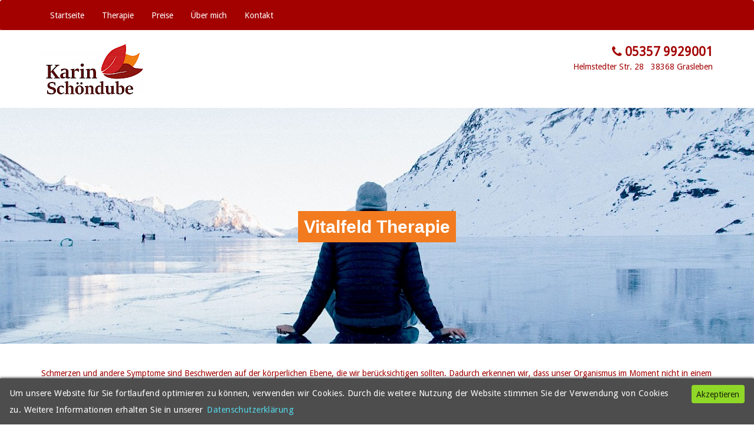

--- FILE ---
content_type: text/html; charset=utf-8
request_url: https://karinschoendube.de/therapie/vitafeld-therapie/
body_size: 4167
content:
<!doctype html><html class="no-js" lang="de"><head><meta charset="utf-8"><meta http-equiv="x-ua-compatible" content="ie=edge"><title>Vitalfeld Therapie - Karin Schöndube</title><meta name="viewport" content="width=device-width, initial-scale=1"><link rel='stylesheet' type='text/css' href='/site/modules/MarkupCookieConsent/MarkupCookieConsent.min.css' /><link rel="apple-touch-icon" href="/site/templates/apple-touch-icon.png"><link href="https://fonts.googleapis.com/css?family=Droid+Sans" rel="stylesheet"><link rel="stylesheet" href="/site/templates/css/main.css"><style>
  body {
    font-family: 'Droid Sans', sans-serif;
    color: #A30000;
    background-color: #FFFFFF;
  }
  .navbar-default {
    background-color: #A30000;
    border-color: #A30000;
    font-size: 14px;
    border-bottom-color: #FFFFFF;
  }
  .navbar-default .navbar-nav>.active>a, .navbar-default .navbar-nav>.active>a:focus, .navbar-default .navbar-nav>.active>a:hover {
    color: #A30000;
    background-color: #FFFFFF;
  }
  .navbar-default .navbar-nav>li>a, .navbar-default .navbar-text {
    color: #FFFFFF;
  }
  .navbar-default .navbar-nav>li>a:focus, .navbar-default .navbar-nav>li>a:hover {
    color: #BABABA;
    background-color: transparent;
  }
  .content-box {
    color: #FFFFFF;
    background-color: #F27B1F;
  }
  .hero h2 {
    color: #FFFFFF;
    background-color: #F27B1F;
  }
  h1, h2, h3, h4 {
    font-family: 'Open Sans', sans-serif;
  }
  .btn-primary {
    color: #FFFFFF;
    background-color: #F27B1F;
    border-color: #FFFFFF;
  }
  .btn-primary.active, .btn-primary:active, .btn-primary:hover, .open>.dropdown-toggle.btn-primary {
    color: #F27B1F;
    background-color: #FFFFFF;
    border-color: #FFFFFF;
  }
  .btn-primary.focus, .btn-primary:focus {
    color: #F27B1F;
    background-color: #FFFFFF;
    border-color: #FFFFFF;
}
  footer {
    color: #FFFFFF;
    background-color: #A30000;
    border-top-color: #A30000;border-top-style: solid;  }
  footer hr {
        border-top: 1px solid #FFFFFF;
  }
  .sitemap a {
    color: #FFFFFF;
    text-decoration: none;
  }
  .sitemap a:hover {
    color: #FFFFFF;
    text-decoration: none;
  }
  a {
  color: #D95700;
  text-decoration: none;
  }
  a:focus, a:hover {
  color: #000000;
  text-decoration: none;
  }
  footer .fa-circle {
    color: #FFFFFF;
  }
  footer .fa-inverse {
    color: #A30000;
  }
  footer .fa:hover {
    color: #000000;
  }
  footer select {
    color: #FFFFFF;
    background-color: #A30000;
  }
  footer .btn-default {
    color: #FFFFFF;
    background-color: #A30000;
    border-color: #A30000;
    padding: 6px 0px;
  }
  .btn-default.active, .btn-default:active, .btn-default:hover, .open>.dropdown-toggle.btn-default {
    color: #FFFFFF;
    background-color: #A30000;
    border-color: #A30000;
  }
  .btn-default.active.focus, .btn-default.active:focus, .btn-default.active:hover, .btn-default:active.focus, .btn-default:active:focus, .btn-default:active:hover, .open>.dropdown-toggle.btn-default.focus, .open>.dropdown-toggle.btn-default:focus, .open>.dropdown-toggle.btn-default:hover {
    color: #FFFFFF;
    background-color: #A30000;
    border-color: #A30000;
  }
  .btn-default.focus, .btn-default:focus {
    color: #FFFFFF;
    background-color: #A30000;
    border-color: #A30000;
  }
  .dropdown-menu>li>a {
    color: #FFFFFF;
  }
  .dropdown-menu>li>a:focus, .dropdown-menu>li>a:hover {
    color: #A30000;
    background-color: #FFFFFF;
  }
  .dropdown-menu {
  background-color: #A30000;
  border: 1px solid #FFFFFF;
  }
  </style><meta name="keywords" content="" /><meta name="description" content="A good length for a description is 160 characters." /><meta name="image" content="" /><meta name="robots" content="index" /><link rel="canonical" href="https://karinschoendube.de/therapie/vitafeld-therapie/" /><meta property="og:site_name" content="" /><meta property="og:title" content="" /><meta property="og:url" content="https://karinschoendube.de/therapie/vitafeld-therapie/" /><meta property="og:description" content="A good length for a description is 160 characters." /><meta property="og:type" content="website" /><meta property="og:image" content="" /><meta name="twitter:card" content="summary" /><meta name="twitter:site" content="@" /><meta name="twitter:title" content="" /><meta name="twitter:url" content="https://karinschoendube.de/therapie/vitafeld-therapie/" /><meta name="twitter:description" content="A good length for a description is 160 characters." /><meta name="twitter:image" content="" /></head><body><!--[if lt IE 8]><p class="browserupgrade">Sie benutzen einen <strong>veralterten</strong> Browser. Bitte <a href="http://browsehappy.com/">aktualisieren Sie Ihren Browser</a>.</p><![endif]--><header><nav class="navbar navbar-default"><div class="container"><div class="navbar-header"><button type="button" class="navbar-toggle collapsed" data-toggle="collapse" data-target="#bs-example-navbar-collapse-1" aria-expanded="false"><span class="sr-only">Toggle navigation</span><span class="icon-bar"></span><span class="icon-bar"></span><span class="icon-bar"></span></button></div><div class="collapse navbar-collapse" id="bs-example-navbar-collapse-1"><ul class="nav navbar-nav"><li ><a href="/">Startseite</a></li><li ><a href="/therapie/">Therapie</a></li><li ><a href="/uber-mich-1/">Preise</a></li><li ><a href="/uber-mich/">Über mich</a></li><li ><a href="/kontakt/">Kontakt</a></li></ul></div></div></nav><div class="container sub-header"><div class="row"><div class="col-md-6"><a href="/"><img class="img-responsive" src="/site/assets/files/1023/schondube_logo-1.0x90.png"></a></div><div class="col-md-6 text-right"><address><strong class="headline-phone"><i class="fa fa-phone" aria-hidden="true"></i>&nbsp;05357 9929001</strong><br>
            Helmstedter Str. 28 &nbsp; 38368 Grasleben            <p><br />
 </p></address></div></div></div><div class="container-fluid hero" style="background-image: url('/site/assets/files/1236/pexels-photo-300849.-header.jpeg')"><h2 class="text-center headline">Vitalfeld Therapie</h2></div></header><div class="container content"><article class="textbox"><p>Schmerzen und andere Symptome sind Beschwerden auf der körperlichen Ebene, die wir berücksichtigen sollten. Dadurch erkennen wir, dass unser Organismus im Moment nicht in einem optimalen Zustand ist. Manchmal sind sie (Symptome und Schmerzen) nicht der Ort der wirklichen Ursache – diese gilt es zu ergründen. Mit Hilfe des GD Global Diagnostic Systems ist uns eine Hilfe gegeben, die es erleichtert die darunterliegenden Ursachen auf körperlicher Ebene zu finden.</p><p>Unser Körper und sein Vitalfeld bilden eine Einheit und ergeben den lebenden Organismus. Wenn das Zusammenspiel optimal funktioniert, wie es in der Natur vorgesehen ist, dann fühlen wir uns gesund. Ist das Zusammenspiel gestört, dann fühlen wir uns krank und die Lebensenergie ist geschwächt.</p><p>Ein gesunder Organismus zeigt bestimmte elektromagnetische Felder, sich wiederholende gleichmäßige Bewegungsabläufe und Impulse, die uns dann entsprechende Informationen geben. Es ist das individuelle Vitalfeld, es ist einzigartig und keines gleicht dem Anderen.</p><p>Da es ständigen Einflüssen ausgesetzt ist (Umwelt, Gifte, Lebenssituationen, Essen etc.), passt es sich immer den gegebenen Umständen an, jeden Augenblick neu, um eine optimale Energieverteilung und eine innere Ordnung aufrechtzuerhalten. Wenn wir krank sind / uns krank fühlen, ist es unserem Körper nicht mehr möglich optimal zu reagieren. Die Abweichungen vom gesunden Zustand zeigen sich in Frequenz, Intensität und rhythmischer Veränderung – die Bewegungen werden chaotisch, ungenügend oder auch starrer.</p><p>Die Wirkungsweise der VITALFELDTechnologie beruht auf den Erkenntnissen, dass man durch bestimmte Anregungen (durch elektromagnetische Felder, verschiedene Intensitäten und Impulse) regulierend auf unser Vitalfeld einwirken können und somit die Regenerations- und Heilungsprozesse anregen und unterstützen können.</p><p>Die Messmethode ist schnell und bietet eine unschädliche Momentaufnahme über den Zustand ihres individuellen Vitalfeldes.</p><p><strong>Wie sieht eine Messung aus:</strong></p><p><img alt="" src="/site/assets/files/1236/06.350x0-is.jpg" width="350" /></p><p>Zum Messen brauche ich nur Ihre beiden Fersen. Deshalb bitte nicht vorher eincremen. Ideal ist es, wenn Sie 8-13 Minuten entspannt und ruhig liegen oder sitzen können.</p><p>Die Messelektroden werden an den Fersen aufgeklebt  und schon kann es los gehen.</p><p>Über diese beiden Elektroden werden innerhalb weniger Minuten unzählige kleinste elektrische Impulse an den Körper gegeben. Die Reaktion des Organismus auf diese Impulse wird in ihrer Intensität und rhythmischen Veränderungen aufgezeichnet und ausgewertet.</p><p>Kleines bildliches Beispiel: Sie geben Ihr Auto in die Werktstatt und mittels eines Auslesegerätes wird die Fehlerquelle aufgesucht.</p><p><img alt="" src="/site/assets/files/1236/gd_05_rgb.200x0-is.jpg" width="200" />  <img alt="" src="/site/assets/files/1236/gd_06_rgb.200x0-is.jpg" width="200" />  <img alt="" src="/site/assets/files/1236/gd_07_rgb.200x0-is.jpg" width="200" /></p><p><strong>Spüre ich dabei etwas?</strong></p><p>Die meisten Patienten spüren während der Anwendung nichts oder nur ganz wenig. Einige schlafen sogar entspannt dabei ein. Empfindsame Personen nehmen ein Kribbeln im Körper wahr. Es ist also ein angenehmer Vorgang und für jedermann geeignet. Bei Kindern: sie sollten 10 Minuten ruhig liegen können.</p><p><strong>Behandlung: </strong></p><p>Nach der Messung erfolgt eine individuelle Behandlung mit evtl. Empfehlung von fehlenden Nahrungsergänzungsprodukten, um die Körper- / Zell- und Entgiftungsfunktionen optimal zu unterstützen.</p><p><strong>Nach der Anwendung:</strong></p><p>Der Körper hat Impulse bekommen, sich selbst wieder besser regulieren zu können.</p><p>Bitte trinken Sie danach 2-3 Gläser reines Wasser.</p><p>Vermeiden Sie direkt nach der Therapie anstrengende sportliche Betätigungen und Alkohol. Es wäre schade, die vorteilhaften Anregungen zu behindern.</p><p><img alt="" src="/site/assets/files/1236/wasser_1.jpg" width="332" /></p><p> </p></article></div><footer class="container-fluid"><div class="container"><div class="row"><ul class="sitemap"><div class="col-md-3"><li ><a href="/therapie/">Therapie</a></li></div><div class="col-md-3"><li ><a href="/kontakt/">Kontakt</a></li></div><div class="col-md-3"><li ><a href="/impressum/">Impressum</a></li></div><div class="col-md-3"><li ><a href="/datenschutz/">Datenschutz</a></li></div></ul></div><hr /><div class="row"><div class="col-md-3"><p>powered by <a href="http://ideenkind.com" target="_blank">ideenkind.com</a></p></div><div class="col-md-3 col-md-offset-6 text-right"><p><a class='fa-stack fa-lg social' href='mailto:praxis@karinschoendube.de' target='_blank'><i class='fa fa-circle fa-stack-2x fa-fw'></i><i class='fa fa-envelope fa-fw fa-stack-1x fa-inverse' aria-hidden='true'></i></a></p><address><strong>05357 9929001</strong><br>
          Karin Schöndube<br>
          Helmstedter Str. 28 <br> 38368 Grasleben        </address></div></div></div></footer><a href="#" class="scrollicon" title="zum Seitenanfang"><div><span class="glyphicon glyphicon-arrow-up" aria-hidden="true"></span></div></a><script src="/site/templates/js/all.js"></script><script type="text/javascript">
    $(document).ready(function() {
      $("#lightgallery").lightGallery({
        selector: 'a'
      });
    });
  </script><script type='text/javascript' src='/site/modules/MarkupCookieConsent/MarkupCookieConsent.min.js'></script><form id='mCCForm' class='mCCF mCCF--bottom mCCF--dark' action='./?accept=cookies' method='post'><button id='mCCButton' class='mCCF__accept' name='action' value='acceptCookies'>Akzeptieren</button><p class='mCCF__message'>Um unsere Website für Sie fortlaufend optimieren zu können, verwenden wir Cookies. Durch die weitere Nutzung der Website stimmen Sie der Verwendung von Cookies zu. Weitere Informationen erhalten Sie in unserer<a class='mCCF__link' href='/datenschutz/' target='_self'>Datenschutzerklärung</a></p></form></body></html>